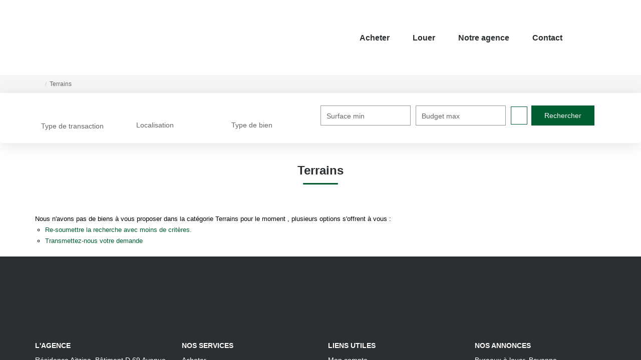

--- FILE ---
content_type: text/html; charset=UTF-8
request_url: https://www.allo-immopro.com/type_bien/11-236/bois-de-chasse.html
body_size: 2337
content:
<!DOCTYPE html>
<html lang="en">
<head>
    <meta charset="utf-8">
    <meta name="viewport" content="width=device-width, initial-scale=1">
    <title></title>
    <style>
        body {
            font-family: "Arial";
        }
    </style>
    <script type="text/javascript">
    window.awsWafCookieDomainList = [];
    window.gokuProps = {
"key":"AQIDAHjcYu/GjX+QlghicBgQ/7bFaQZ+m5FKCMDnO+vTbNg96AEdVcHVy3sFlZ5NsmEemOy5AAAAfjB8BgkqhkiG9w0BBwagbzBtAgEAMGgGCSqGSIb3DQEHATAeBglghkgBZQMEAS4wEQQM2bCoamRINH12qPqpAgEQgDvOtEDvyhVDSGqemM8RyTojyxTp/HWKOQcB0W5jXRSDvK4njvOE1UR7sVPZW5QxBNbFhIz5vr2VZ6N5og==",
          "iv":"CgAE2yIoXgAAAMg1",
          "context":"jEE5SibBtqlAUKIuMp0MrPOstJSsH/2uTUJawmRPGmDM3rbrxd5xSnI/[base64]/4HGaAYTxcbi6wIfVNLw7qd09+24RREY7xTXso6OXNteVyZkBx0pZiLNv2lCOZMy9pvlnuYHQ4CFuW21yLGKTo+X8HosK31jHKXRWiEId6g2GGIEsCe8BFI1U7HXABhxCuIkGHGcXmaOYBqnKGzM5yeCOdhiqk1vFBbDEMo0vAKBcRS4Qd0StDmsE/[base64]/PLHqDuP5+fKOyvgkJzJNJdpluXr2HNPrOrs0spLKmaYIguB5dqf6axJMxf5RTZrUk+P2XLpeV2F1ioPr5RX6XY4="
};
    </script>
    <script src="https://7813e45193b3.47e58bb0.eu-west-3.token.awswaf.com/7813e45193b3/28fa1170bc90/1cc501575660/challenge.js"></script>
</head>
<body>
    <div id="challenge-container"></div>
    <script type="text/javascript">
        AwsWafIntegration.saveReferrer();
        AwsWafIntegration.checkForceRefresh().then((forceRefresh) => {
            if (forceRefresh) {
                AwsWafIntegration.forceRefreshToken().then(() => {
                    window.location.reload(true);
                });
            } else {
                AwsWafIntegration.getToken().then(() => {
                    window.location.reload(true);
                });
            }
        });
    </script>
    <noscript>
        <h1>JavaScript is disabled</h1>
        In order to continue, we need to verify that you're not a robot.
        This requires JavaScript. Enable JavaScript and then reload the page.
    </noscript>
</body>
</html>